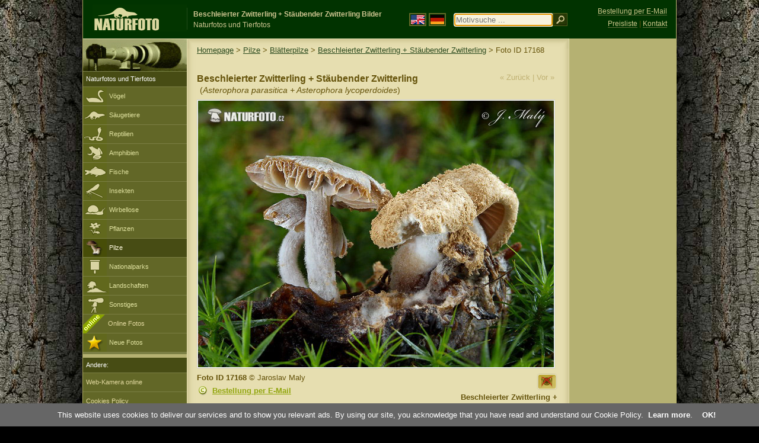

--- FILE ---
content_type: text/html; charset=utf-8
request_url: https://www.google.com/recaptcha/api2/aframe
body_size: 266
content:
<!DOCTYPE HTML><html><head><meta http-equiv="content-type" content="text/html; charset=UTF-8"></head><body><script nonce="c5-k7DjOwXh_gEAc-3Mm7w">/** Anti-fraud and anti-abuse applications only. See google.com/recaptcha */ try{var clients={'sodar':'https://pagead2.googlesyndication.com/pagead/sodar?'};window.addEventListener("message",function(a){try{if(a.source===window.parent){var b=JSON.parse(a.data);var c=clients[b['id']];if(c){var d=document.createElement('img');d.src=c+b['params']+'&rc='+(localStorage.getItem("rc::a")?sessionStorage.getItem("rc::b"):"");window.document.body.appendChild(d);sessionStorage.setItem("rc::e",parseInt(sessionStorage.getItem("rc::e")||0)+1);localStorage.setItem("rc::h",'1768612783778');}}}catch(b){}});window.parent.postMessage("_grecaptcha_ready", "*");}catch(b){}</script></body></html>